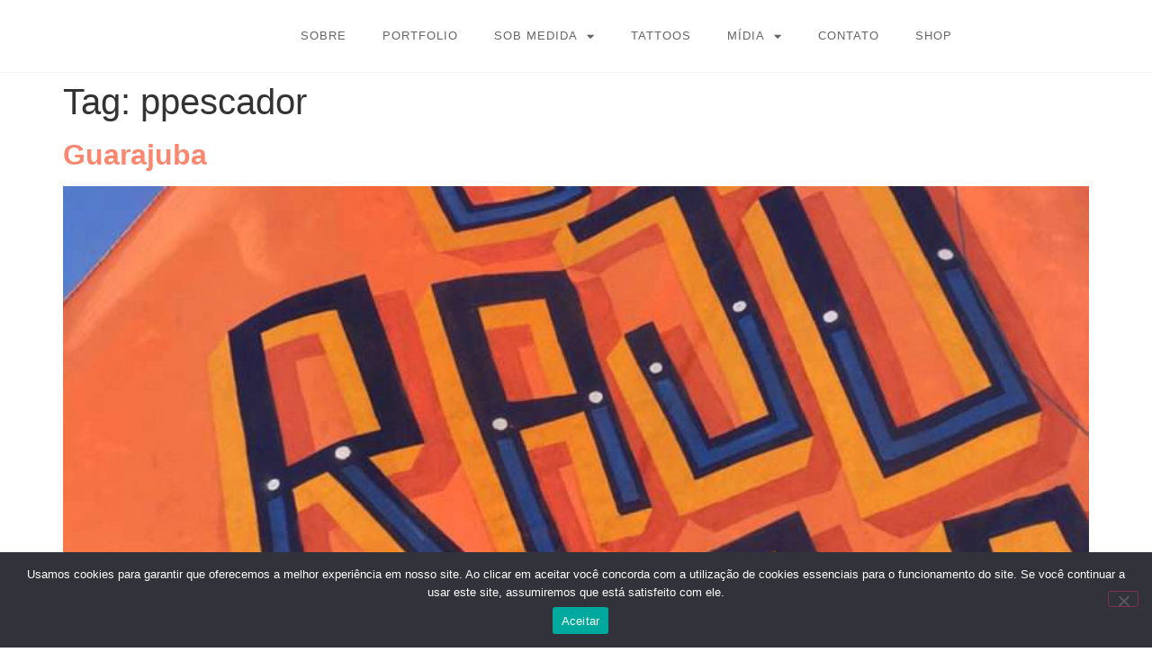

--- FILE ---
content_type: text/css
request_url: https://serifa.art.br/wp-content/uploads/elementor/css/post-13.css?ver=1769031168
body_size: 1469
content:
.elementor-13 .elementor-element.elementor-element-0d407f0 .elementor-repeater-item-25f5fb7.jet-parallax-section__layout .jet-parallax-section__image{background-size:auto;}.elementor-13 .elementor-element.elementor-element-a25d3d1 > .elementor-element-populated{padding:010px 0px 10px 0px;}.pp-tooltip.pp-tooltip-{{ID}} .pp-tooltip-content{font-family:var( --e-global-typography-accent-font-family ), Sans-serif;font-weight:var( --e-global-typography-accent-font-weight );}.elementor-widget-image .widget-image-caption{color:var( --e-global-color-text );font-family:var( --e-global-typography-text-font-family ), Sans-serif;font-weight:var( --e-global-typography-text-font-weight );}.elementor-13 .elementor-element.elementor-element-399790c{text-align:start;}.elementor-13 .elementor-element.elementor-element-399790c img{width:100%;}.elementor-bc-flex-widget .elementor-13 .elementor-element.elementor-element-8caef41.elementor-column .elementor-widget-wrap{align-items:center;}.elementor-13 .elementor-element.elementor-element-8caef41.elementor-column.elementor-element[data-element_type="column"] > .elementor-widget-wrap.elementor-element-populated{align-content:center;align-items:center;}.elementor-widget-nav-menu .elementor-nav-menu .elementor-item{font-family:var( --e-global-typography-primary-font-family ), Sans-serif;font-weight:var( --e-global-typography-primary-font-weight );}.elementor-widget-nav-menu .elementor-nav-menu--main .elementor-item{color:var( --e-global-color-text );fill:var( --e-global-color-text );}.elementor-widget-nav-menu .elementor-nav-menu--main .elementor-item:hover,
					.elementor-widget-nav-menu .elementor-nav-menu--main .elementor-item.elementor-item-active,
					.elementor-widget-nav-menu .elementor-nav-menu--main .elementor-item.highlighted,
					.elementor-widget-nav-menu .elementor-nav-menu--main .elementor-item:focus{color:var( --e-global-color-accent );fill:var( --e-global-color-accent );}.elementor-widget-nav-menu .elementor-nav-menu--main:not(.e--pointer-framed) .elementor-item:before,
					.elementor-widget-nav-menu .elementor-nav-menu--main:not(.e--pointer-framed) .elementor-item:after{background-color:var( --e-global-color-accent );}.elementor-widget-nav-menu .e--pointer-framed .elementor-item:before,
					.elementor-widget-nav-menu .e--pointer-framed .elementor-item:after{border-color:var( --e-global-color-accent );}.elementor-widget-nav-menu{--e-nav-menu-divider-color:var( --e-global-color-text );}.elementor-widget-nav-menu .elementor-nav-menu--dropdown .elementor-item, .elementor-widget-nav-menu .elementor-nav-menu--dropdown  .elementor-sub-item{font-family:var( --e-global-typography-accent-font-family ), Sans-serif;font-weight:var( --e-global-typography-accent-font-weight );}.elementor-13 .elementor-element.elementor-element-f0c6b73 .elementor-menu-toggle{margin-left:auto;}.elementor-13 .elementor-element.elementor-element-f0c6b73 .elementor-nav-menu .elementor-item{font-family:"Raleway", Sans-serif;font-size:13px;font-weight:500;text-transform:uppercase;letter-spacing:1px;}.elementor-13 .elementor-element.elementor-element-f0c6b73 .elementor-nav-menu--main .elementor-item{padding-left:0px;padding-right:0px;padding-top:10px;padding-bottom:10px;}.elementor-13 .elementor-element.elementor-element-f0c6b73{--e-nav-menu-horizontal-menu-item-margin:calc( 40px / 2 );}.elementor-13 .elementor-element.elementor-element-f0c6b73 .elementor-nav-menu--main:not(.elementor-nav-menu--layout-horizontal) .elementor-nav-menu > li:not(:last-child){margin-bottom:40px;}.elementor-13 .elementor-element.elementor-element-f0c6b73 .elementor-nav-menu--dropdown a, .elementor-13 .elementor-element.elementor-element-f0c6b73 .elementor-menu-toggle{color:#FFFFFF;fill:#FFFFFF;}.elementor-13 .elementor-element.elementor-element-f0c6b73 .elementor-nav-menu--dropdown{background-color:var( --e-global-color-primary );}.elementor-13 .elementor-element.elementor-element-f0c6b73 .elementor-nav-menu--dropdown a:hover,
					.elementor-13 .elementor-element.elementor-element-f0c6b73 .elementor-nav-menu--dropdown a:focus,
					.elementor-13 .elementor-element.elementor-element-f0c6b73 .elementor-nav-menu--dropdown a.elementor-item-active,
					.elementor-13 .elementor-element.elementor-element-f0c6b73 .elementor-nav-menu--dropdown a.highlighted,
					.elementor-13 .elementor-element.elementor-element-f0c6b73 .elementor-menu-toggle:hover,
					.elementor-13 .elementor-element.elementor-element-f0c6b73 .elementor-menu-toggle:focus{color:var( --e-global-color-primary );}.elementor-13 .elementor-element.elementor-element-f0c6b73 .elementor-nav-menu--dropdown a:hover,
					.elementor-13 .elementor-element.elementor-element-f0c6b73 .elementor-nav-menu--dropdown a:focus,
					.elementor-13 .elementor-element.elementor-element-f0c6b73 .elementor-nav-menu--dropdown a.elementor-item-active,
					.elementor-13 .elementor-element.elementor-element-f0c6b73 .elementor-nav-menu--dropdown a.highlighted{background-color:#FFFFFF;}.elementor-13 .elementor-element.elementor-element-f0c6b73 div.elementor-menu-toggle{color:var( --e-global-color-primary );}.elementor-13 .elementor-element.elementor-element-f0c6b73 div.elementor-menu-toggle svg{fill:var( --e-global-color-primary );}.elementor-bc-flex-widget .elementor-13 .elementor-element.elementor-element-90856ec.elementor-column .elementor-widget-wrap{align-items:center;}.elementor-13 .elementor-element.elementor-element-90856ec.elementor-column.elementor-element[data-element_type="column"] > .elementor-widget-wrap.elementor-element-populated{align-content:center;align-items:center;}.elementor-widget-woocommerce-menu-cart .elementor-menu-cart__toggle .elementor-button{font-family:var( --e-global-typography-primary-font-family ), Sans-serif;font-weight:var( --e-global-typography-primary-font-weight );}.elementor-widget-woocommerce-menu-cart .elementor-menu-cart__product-name a{font-family:var( --e-global-typography-primary-font-family ), Sans-serif;font-weight:var( --e-global-typography-primary-font-weight );}.elementor-widget-woocommerce-menu-cart .elementor-menu-cart__product-price{font-family:var( --e-global-typography-primary-font-family ), Sans-serif;font-weight:var( --e-global-typography-primary-font-weight );}.elementor-widget-woocommerce-menu-cart .elementor-menu-cart__footer-buttons .elementor-button{font-family:var( --e-global-typography-primary-font-family ), Sans-serif;font-weight:var( --e-global-typography-primary-font-weight );}.elementor-widget-woocommerce-menu-cart .elementor-menu-cart__footer-buttons a.elementor-button--view-cart{font-family:var( --e-global-typography-primary-font-family ), Sans-serif;font-weight:var( --e-global-typography-primary-font-weight );}.elementor-widget-woocommerce-menu-cart .elementor-menu-cart__footer-buttons a.elementor-button--checkout{font-family:var( --e-global-typography-primary-font-family ), Sans-serif;font-weight:var( --e-global-typography-primary-font-weight );}.elementor-widget-woocommerce-menu-cart .woocommerce-mini-cart__empty-message{font-family:var( --e-global-typography-primary-font-family ), Sans-serif;font-weight:var( --e-global-typography-primary-font-weight );}.elementor-13 .elementor-element.elementor-element-58a25b6{--main-alignment:right;--divider-style:solid;--subtotal-divider-style:solid;--elementor-remove-from-cart-button:none;--remove-from-cart-button:block;--toggle-button-icon-color:var( --e-global-color-primary );--toggle-button-border-width:0px;--toggle-icon-size:20px;--items-indicator-background-color:var( --e-global-color-primary );--cart-border-style:none;--menu-cart-subtotal-color:var( --e-global-color-secondary );--product-price-color:var( --e-global-color-secondary );--divider-color:#ECECEC;--subtotal-divider-color:#ECECEC;--divider-width:1px;--subtotal-divider-top-width:1px;--subtotal-divider-right-width:1px;--subtotal-divider-bottom-width:1px;--subtotal-divider-left-width:1px;--product-divider-gap:10px;--cart-footer-layout:1fr 1fr;--products-max-height-sidecart:calc(100vh - 240px);--products-max-height-minicart:calc(100vh - 385px);--space-between-buttons:20px;--cart-footer-buttons-border-radius:0px;--view-cart-button-text-color:#FFFFFF;--view-cart-button-background-color:var( --e-global-color-primary );--checkout-button-text-color:#FFFFFF;--checkout-button-background-color:var( --e-global-color-primary );}.elementor-13 .elementor-element.elementor-element-58a25b6 .elementor-menu-cart__subtotal{font-family:"Raleway", Sans-serif;font-size:18px;font-weight:700;text-transform:uppercase;letter-spacing:1px;}.elementor-13 .elementor-element.elementor-element-58a25b6 .widget_shopping_cart_content{--subtotal-divider-left-width:0;--subtotal-divider-right-width:0;}.elementor-13 .elementor-element.elementor-element-58a25b6 .elementor-menu-cart__product-name a{font-family:"Raleway", Sans-serif;font-size:16px;font-weight:700;text-transform:uppercase;letter-spacing:1px;color:var( --e-global-color-primary );}.elementor-13 .elementor-element.elementor-element-58a25b6 .elementor-menu-cart__product-price{font-family:"Raleway", Sans-serif;font-size:14px;font-weight:700;letter-spacing:1px;}.elementor-13 .elementor-element.elementor-element-58a25b6 .elementor-menu-cart__footer-buttons .elementor-button{font-family:"Raleway", Sans-serif;font-size:12px;font-weight:700;text-transform:uppercase;letter-spacing:1px;}.elementor-13 .elementor-element.elementor-element-0d407f0:not(.elementor-motion-effects-element-type-background), .elementor-13 .elementor-element.elementor-element-0d407f0 > .elementor-motion-effects-container > .elementor-motion-effects-layer{background-color:#FFFFFF;}.elementor-13 .elementor-element.elementor-element-0d407f0{border-style:solid;border-width:0px 0px 1px 0px;border-color:#F3F3F3;transition:background 0.3s, border 0.3s, border-radius 0.3s, box-shadow 0.3s;margin-top:0px;margin-bottom:0px;padding:10px 0px 10px 0px;}.elementor-13 .elementor-element.elementor-element-0d407f0 > .elementor-background-overlay{transition:background 0.3s, border-radius 0.3s, opacity 0.3s;}.elementor-theme-builder-content-area{height:400px;}.elementor-location-header:before, .elementor-location-footer:before{content:"";display:table;clear:both;}@media(max-width:767px){.elementor-13 .elementor-element.elementor-element-a25d3d1{width:40%;}.elementor-13 .elementor-element.elementor-element-a25d3d1 > .elementor-element-populated{padding:0px 0px 0px 0px;}.elementor-13 .elementor-element.elementor-element-399790c img{width:75%;}.elementor-13 .elementor-element.elementor-element-8caef41{width:60%;}.elementor-13 .elementor-element.elementor-element-8caef41 > .elementor-element-populated{margin:0px 0px 0px 0px;--e-column-margin-right:0px;--e-column-margin-left:0px;padding:0px 0px 0px 0px;}.elementor-13 .elementor-element.elementor-element-f0c6b73 .elementor-nav-menu--dropdown a{padding-top:15px;padding-bottom:15px;}.elementor-13 .elementor-element.elementor-element-f0c6b73 .elementor-nav-menu--main > .elementor-nav-menu > li > .elementor-nav-menu--dropdown, .elementor-13 .elementor-element.elementor-element-f0c6b73 .elementor-nav-menu__container.elementor-nav-menu--dropdown{margin-top:30px !important;}.elementor-13 .elementor-element.elementor-element-90856ec{width:60%;}.elementor-13 .elementor-element.elementor-element-90856ec > .elementor-element-populated{margin:0px 0px 0px 0px;--e-column-margin-right:0px;--e-column-margin-left:0px;padding:0px 0px 0px 0px;}.elementor-13 .elementor-element.elementor-element-0d407f0{margin-top:15px;margin-bottom:015px;padding:0px 20px 0px 20px;}}@media(min-width:768px){.elementor-13 .elementor-element.elementor-element-a25d3d1{width:14%;}.elementor-13 .elementor-element.elementor-element-8caef41{width:79.664%;}.elementor-13 .elementor-element.elementor-element-90856ec{width:6%;}}

--- FILE ---
content_type: text/css
request_url: https://serifa.art.br/wp-content/uploads/elementor/css/post-45.css?ver=1769031168
body_size: 815
content:
.elementor-45 .elementor-element.elementor-element-5887537 .elementor-repeater-item-2b5e015.jet-parallax-section__layout .jet-parallax-section__image{background-size:auto;}.elementor-bc-flex-widget .elementor-45 .elementor-element.elementor-element-81a391e.elementor-column .elementor-widget-wrap{align-items:center;}.elementor-45 .elementor-element.elementor-element-81a391e.elementor-column.elementor-element[data-element_type="column"] > .elementor-widget-wrap.elementor-element-populated{align-content:center;align-items:center;}.elementor-45 .elementor-element.elementor-element-81a391e.elementor-column > .elementor-widget-wrap{justify-content:flex-end;}.elementor-45 .elementor-element.elementor-element-81a391e > .elementor-element-populated{border-style:solid;border-width:0px 1px 0px 0px;border-color:var( --e-global-color-secondary );margin:0px 0px 0px 0px;--e-column-margin-right:0px;--e-column-margin-left:0px;padding:0px 50px 0px 0px;}.pp-tooltip.pp-tooltip-{{ID}} .pp-tooltip-content{font-family:var( --e-global-typography-accent-font-family ), Sans-serif;font-weight:var( --e-global-typography-accent-font-weight );}.elementor-widget-heading .elementor-heading-title{font-family:var( --e-global-typography-primary-font-family ), Sans-serif;font-weight:var( --e-global-typography-primary-font-weight );color:var( --e-global-color-primary );}.elementor-45 .elementor-element.elementor-element-0771231{width:auto;max-width:auto;}.elementor-45 .elementor-element.elementor-element-0771231 .elementor-heading-title{font-family:"Raleway", Sans-serif;font-size:13px;font-weight:500;text-transform:uppercase;letter-spacing:1px;color:#FFFFFF;}.elementor-45 .elementor-element.elementor-element-4a31fe3 .elementor-repeater-item-5c37165.elementor-social-icon{background-color:var( --e-global-color-primary );}.elementor-45 .elementor-element.elementor-element-4a31fe3 .elementor-repeater-item-92f4afd.elementor-social-icon{background-color:#FA8770;}.elementor-45 .elementor-element.elementor-element-4a31fe3{--grid-template-columns:repeat(0, auto);width:auto;max-width:auto;--icon-size:15px;--grid-column-gap:10px;}.elementor-45 .elementor-element.elementor-element-4a31fe3 .elementor-widget-container{text-align:center;}.elementor-45 .elementor-element.elementor-element-4a31fe3 > .elementor-widget-container{margin:0px 0px 0px 010px;}.elementor-bc-flex-widget .elementor-45 .elementor-element.elementor-element-69cea18.elementor-column .elementor-widget-wrap{align-items:center;}.elementor-45 .elementor-element.elementor-element-69cea18.elementor-column.elementor-element[data-element_type="column"] > .elementor-widget-wrap.elementor-element-populated{align-content:center;align-items:center;}.elementor-45 .elementor-element.elementor-element-69cea18.elementor-column > .elementor-widget-wrap{justify-content:center;}.elementor-45 .elementor-element.elementor-element-69cea18 > .elementor-element-populated{border-style:solid;border-width:0px 1px 0px 0px;border-color:var( --e-global-color-secondary );}.elementor-45 .elementor-element.elementor-element-fda728c{width:auto;max-width:auto;text-align:center;}.elementor-45 .elementor-element.elementor-element-fda728c .elementor-heading-title{font-family:"Raleway", Sans-serif;font-size:13px;font-weight:500;text-transform:uppercase;letter-spacing:1px;color:#FFFFFF;}.elementor-bc-flex-widget .elementor-45 .elementor-element.elementor-element-3f3a1da.elementor-column .elementor-widget-wrap{align-items:center;}.elementor-45 .elementor-element.elementor-element-3f3a1da.elementor-column.elementor-element[data-element_type="column"] > .elementor-widget-wrap.elementor-element-populated{align-content:center;align-items:center;}.elementor-45 .elementor-element.elementor-element-3f3a1da.elementor-column > .elementor-widget-wrap{justify-content:flex-start;}.elementor-45 .elementor-element.elementor-element-3f3a1da > .elementor-element-populated{margin:0px 0px 0px 0px;--e-column-margin-right:0px;--e-column-margin-left:0px;padding:0px 0px 0px 50px;}.elementor-45 .elementor-element.elementor-element-1f75aec{width:auto;max-width:auto;text-align:center;}.elementor-45 .elementor-element.elementor-element-1f75aec .elementor-heading-title{font-family:"Raleway", Sans-serif;font-size:11px;font-weight:500;text-transform:uppercase;letter-spacing:1px;color:#FFFFFF;}.elementor-45 .elementor-element.elementor-element-5887537:not(.elementor-motion-effects-element-type-background), .elementor-45 .elementor-element.elementor-element-5887537 > .elementor-motion-effects-container > .elementor-motion-effects-layer{background-color:#232323;}.elementor-45 .elementor-element.elementor-element-5887537{transition:background 0.3s, border 0.3s, border-radius 0.3s, box-shadow 0.3s;padding:15px 0px 015px 0px;}.elementor-45 .elementor-element.elementor-element-5887537 > .elementor-background-overlay{transition:background 0.3s, border-radius 0.3s, opacity 0.3s;}.elementor-theme-builder-content-area{height:400px;}.elementor-location-header:before, .elementor-location-footer:before{content:"";display:table;clear:both;}@media(max-width:767px){.elementor-bc-flex-widget .elementor-45 .elementor-element.elementor-element-81a391e.elementor-column .elementor-widget-wrap{align-items:center;}.elementor-45 .elementor-element.elementor-element-81a391e.elementor-column.elementor-element[data-element_type="column"] > .elementor-widget-wrap.elementor-element-populated{align-content:center;align-items:center;}.elementor-45 .elementor-element.elementor-element-81a391e.elementor-column > .elementor-widget-wrap{justify-content:center;}.elementor-45 .elementor-element.elementor-element-81a391e > .elementor-element-populated{border-width:0px 0px 0px 0px;margin:020px 0px 0px 0px;--e-column-margin-right:0px;--e-column-margin-left:0px;padding:0px 0px 0px 0px;}.elementor-bc-flex-widget .elementor-45 .elementor-element.elementor-element-69cea18.elementor-column .elementor-widget-wrap{align-items:center;}.elementor-45 .elementor-element.elementor-element-69cea18.elementor-column.elementor-element[data-element_type="column"] > .elementor-widget-wrap.elementor-element-populated{align-content:center;align-items:center;}.elementor-45 .elementor-element.elementor-element-69cea18.elementor-column > .elementor-widget-wrap{justify-content:center;}.elementor-45 .elementor-element.elementor-element-69cea18 > .elementor-element-populated{border-width:0px 0px 0px 0px;margin:20px 0px 0px 0px;--e-column-margin-right:0px;--e-column-margin-left:0px;padding:0px 0px 0px 0px;}.elementor-bc-flex-widget .elementor-45 .elementor-element.elementor-element-3f3a1da.elementor-column .elementor-widget-wrap{align-items:center;}.elementor-45 .elementor-element.elementor-element-3f3a1da.elementor-column.elementor-element[data-element_type="column"] > .elementor-widget-wrap.elementor-element-populated{align-content:center;align-items:center;}.elementor-45 .elementor-element.elementor-element-3f3a1da.elementor-column > .elementor-widget-wrap{justify-content:center;}.elementor-45 .elementor-element.elementor-element-3f3a1da > .elementor-element-populated{margin:30px 0px 30px 0px;--e-column-margin-right:0px;--e-column-margin-left:0px;padding:0px 0px 0px 0px;}}@media(min-width:768px){.elementor-45 .elementor-element.elementor-element-81a391e{width:38%;}.elementor-45 .elementor-element.elementor-element-69cea18{width:23.332%;}.elementor-45 .elementor-element.elementor-element-3f3a1da{width:38%;}}